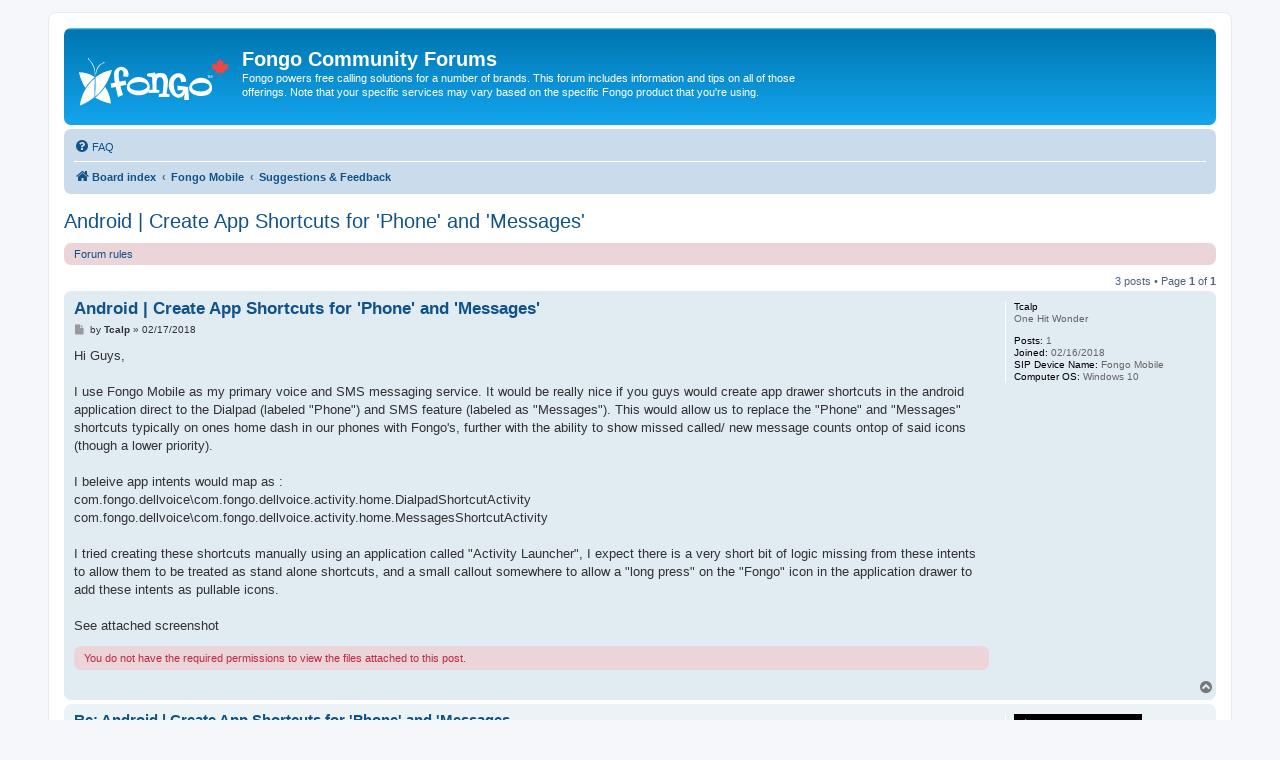

--- FILE ---
content_type: text/html; charset=utf-8
request_url: https://www.google.com/recaptcha/api2/aframe
body_size: 265
content:
<!DOCTYPE HTML><html><head><meta http-equiv="content-type" content="text/html; charset=UTF-8"></head><body><script nonce="Wo_T51rPZnci1jb29wBgug">/** Anti-fraud and anti-abuse applications only. See google.com/recaptcha */ try{var clients={'sodar':'https://pagead2.googlesyndication.com/pagead/sodar?'};window.addEventListener("message",function(a){try{if(a.source===window.parent){var b=JSON.parse(a.data);var c=clients[b['id']];if(c){var d=document.createElement('img');d.src=c+b['params']+'&rc='+(localStorage.getItem("rc::a")?sessionStorage.getItem("rc::b"):"");window.document.body.appendChild(d);sessionStorage.setItem("rc::e",parseInt(sessionStorage.getItem("rc::e")||0)+1);localStorage.setItem("rc::h",'1769391904155');}}}catch(b){}});window.parent.postMessage("_grecaptcha_ready", "*");}catch(b){}</script></body></html>